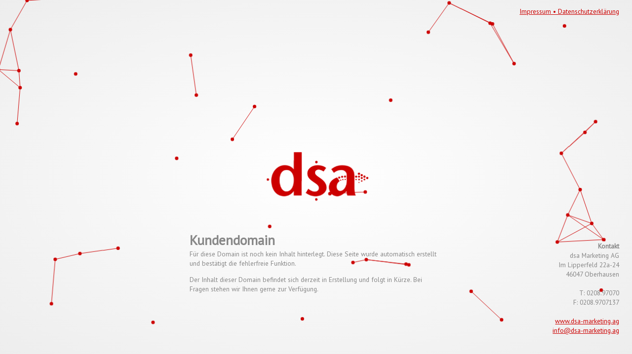

--- FILE ---
content_type: text/css
request_url: http://www.kleinearche-straelen.de/style.min.css
body_size: 811
content:
*{margin:0;border:0;-webkit-font-smoothing:antialiased;-webkit-backface-visibility:hidden;box-sizing:border-box;-webkit-box-sizing:border-box;-moz-box-sizing:border-box;padding:0;-webkit-user-drag:none;-webkit-tap-highlight-color:transparent;-webkit-overflow-scrolling:touch;-webkit-touch-callout:none}#particle-target,body{overflow:hidden}#particle-target,.contact,.content,.imprint{position:absolute}html{height:100%}body{font-family:"PT Sans",arial,helvetica,sans-serif;color:#777;line-height:1.4;font-weight:400;font-size:100%;max-width:100%;max-height:100%;background:#fff;background:-moz-radial-gradient(center,ellipse cover,#fff 0,#ededed 100%);background:-webkit-radial-gradient(center,ellipse cover,#fff 0,#ededed 100%);background:radial-gradient(ellipse at center,#fff 0,#ededed 100%);filter:progid:DXImageTransform.Microsoft.gradient( startColorstr='#ffffff', endColorstr='#ededed', GradientType=1 )}p{margin-bottom:1em}a{color:#c00}a:hover{color:#555}.content{left:0;width:100%;height:30%;top:70%;z-index:3;padding:0 30%;text-align:left}.contact{left:75%;width:24%;height:28%;top:72%;z-index:4;padding:0 1% 0 0;text-align:right}.imprint{right:2%;top:2%;z-index:5}@media (min-width:1940px){BODY{font-size:105%;color:#aaa}}@media (min-width:1680px) and (max-width:1940px){BODY{font-size:95%;color:#999}}@media (min-width:1280px) and (max-width:1680px){BODY{font-size:90%;color:#888}}@media (max-width:1280px){BODY{font-size:85%}.content{top:65%;height:35%}.contact{top:68%;height:32%}}@media (min-width:767px) and (max-width:950px){.contact,.content{top:58%;height:42%}BODY{font-size:75%}.content{padding:0 35% 0 10%}.contact{left:70%;width:29%}}@media (max-width:767px){BODY{font-size:65%}.content{top:60%;height:40%;padding:0 45% 0 10%}.contact{top:62%;left:60%;height:38%;width:39%}}@-webkit-keyframes alertMe{from{border-width:3px;border-color:gold}to{border-width:0;border-color:rgba(255,215,0,.1)}}@-moz-keyframes alertMe{from{border-width:3px;border-color:gold}to{border-width:0;border-color:rgba(255,215,0,.1)}}@-ms-keyframes alertMe{from{border-width:3px;border-color:gold}to{border-width:0;border-color:rgba(255,215,0,.1)}}@keyframes alertMe{from{border-width:3px;border-color:gold}to{border-width:0;border-color:rgba(255,215,0,.1)}}

--- FILE ---
content_type: text/javascript
request_url: http://www.kleinearche-straelen.de/jquery.logosDistort.min.js
body_size: 3339
content:
!function(t,e){function i(e,i){if(!e)throw new Error("No element provided.");var o=this;this.options={enable:!0,effectWeight:1,enableSmoothing:!0,smoothingMultiplier:1,activeOnlyInside:!1,outerBuffer:1.1,elementDepth:140,perspectiveMulti:1,directions:[1,1,1,1,-1,-1,1,1],weights:[31e-6,18e-5,164e-7,19e-7,12e-5],container:t,depthOverride:!1,mouseMode:"container",cssClasses:{smartContainer:"ld-smart-container",overlapContainer:"ld-overlap-container",parent3d:"ld-3d-parent",transformTarget:"ld-transform-target",active:"ld-transform-active",object3d:"ld-3d-object"},beforeInit:function(){},onInit:function(){},onDestroy:function(){},onResize:function(){}},s(o.options,i),this.elements=e,this.eventCache=[],this.elements[0]?(this.elements=[].slice.call(this.elements),this.elements.forEach(function(t){t.distort=new n(t,o.options)})):this.elements.distort=new n(e,o.options),this.addHandlers()}function n(t,e){this._name="logosDistort",this.options=e,this.element=t,this.eventCache=[],"self"===this.options.container?(this.containerOverride=!0,this.options.container=this.element):this.containerOverride=!1,this.container=this.options.container,this.rect=this._getBoundingClientRect(this.container),this.width=this.rect.width,this.height=this.rect.height,this.center=this.getCenterOfContainer(),this.outerCon=null,this.outerConParent=null,this.transformTarget=null,this.objects3d=null,this.mouseX=this.mouseY=0,this.effectX=this.effectY=0,this.has3dSupport=this._has3d(),this.paused=!1,this.options.beforeInit(this),this.init()}function s(t,e){for(var i in e)e.hasOwnProperty(i)&&(t[i]=e[i])}i.prototype.addHandlers=function(){function e(){t.elements[0]?t.elements.forEach(function(t){t.distort.detectVisable()}):t.elements.distort.detectVisable()}var t=this;window.addEventListener?(this._addEvent(window,"DOMContentLoaded",e),this._addEvent(window,"load",e),this._addEvent(window,"scroll",e),this._addEvent(window,"resize",e)):window.attachEvent&&(this._addEvent(window,"onDOMContentLoaded",e),this._addEvent(window,"onload",e),this._addEvent(window,"onscroll",e),this._addEvent(window,"onresize",e)),"container"===this.options.mouseMode?this.elements[0]?this._addEvent(window,"mousemove",function(e){t.patchEvent(e),t.elements.forEach(function(t){var i=Math.abs(e.x-t.distort.center.x),n=Math.abs(e.y-t.distort.center.y);n<t.distort.height/2&&i<t.distort.width/2&&(t.distort.mouseX=e.x,t.distort.mouseY=e.y)})}):this._addEvent(window,"mousemove",function(e){t.patchEvent(e);var i=Math.abs(e.x-t.elements.distort.center.x),n=Math.abs(e.y-t.elements.distort.center.y);n<t.elements.distort.height/2&&i<t.elements.distort.width/2&&(t.elements.distort.mouseX=e.x,t.elements.distort.mouseY=e.y)}):"window"===this.options.mouseMode?this.elements[0]?this._addEvent(window,"mousemove",function(e){t.patchEvent(e),t.elements.forEach(function(t){t.distort.mouseX=e.x,t.distort.mouseY=e.y})}):this._addEvent(window,"mousemove",function(e){t.patchEvent(e),t.elements.distort.mouseX=e.x,t.elements.distort.mouseY=e.y}):"magnetic"===this.options.mouseMode&&(this.elements[0]?this._addEvent(window,"mousemove",function(e){t.patchEvent(e),t.elements.forEach(function(t){var i=Math.abs(e.x-t.distort.center.x),n=Math.abs(e.y-t.distort.center.y);(n<t.distort.height/2||i<t.distort.width/2)&&(t.distort.mouseX=e.x,t.distort.mouseY=e.y)})}):this._addEvent(window,"mousemove",function(e){t.patchEvent(e);var i=Math.abs(e.x-t.elements.distort.center.x),n=Math.abs(e.y-t.elements.distort.center.y);(n<t.elements.distort.height/2||i<t.elements.distort.width/2)&&(t.elements.distort.mouseX=e.x,t.elements.distort.mouseY=e.y)})),this.elements[0]?this._addEvent(window,"resize",function(){t.elements.forEach(function(t){t.distort.resizeHandler()})}):this._addEvent(window,"resize",function(e){t.elements.distort.resizeHandler()})},i.prototype.patchEvent=function(t){t.x||(t.x=t.clientX||t.layerX),t.y||(t.y=t.clientY||t.layerY)},i.prototype.destroy=function(){this.clearEvents(),this.elements.forEach(function(t){t.distort.destroy()})},i.prototype._addEvent=function(t,e,i){window.addEventListener?t.addEventListener(e,i,!1):window.attachEvent&&(console.log("wep"),t.attachEvent(e,i)),this.eventCache.push({element:t,type:e,fn:i})},i.prototype.clearEvents=function(){this.eventCache.forEach(function(t){window.addEventListener?t.element.removeEventListener(t.type,t.fn,!1):window.attachEvent&&t.element.detachEvent(t.type,t.fn)})},n.prototype.init=function(){this.createEnvironment(),this.options.onInit(),this.detectVisable(),this.start()},n.prototype.detectVisable=function(){this.rect=this._getBoundingClientRect(this.element),(0===this.rect.width||0===this.rect.height)&&(this.rect=this._getBoundingClientRect(this.container)),this.width=this.rect.width,this.height=this.rect.height,this.center=this.getCenterOfContainer(),this.visable=this._isElementInViewport()},n.prototype.start=function(){var t=this;this.paused=!1,this.initialized=!1,this.has3dSupport&&(this.drawInterval=setInterval(function(){t.draw()},16))},n.prototype.stop=function(){this.paused=!0,clearInterval(this.drawInterval)},n.prototype.draw=function(){this.visable&&this.effectX!==this.mouseX&&this.effectY!==this.mouseY&&(this.options.enableSmoothing?(this.effectX+=(this.mouseX-this.effectX)/(20*this.options.smoothingMultiplier),this.effectY+=(this.mouseY-this.effectY)/(20*this.options.smoothingMultiplier)):(this.effectX=this.mouseX,this.effectY=this.mouseY),this.paused||this.changePerspective(this.transformTarget,this.effectX,this.effectY))},n.prototype.changePerspective=function(t,e,i){var n=this;requestAnimationFrame(function(){t.setAttribute("style",n.generateTransformString(e,i))})},n.prototype.generateTransformString=function(t,e){var i=this.calculateTransform(t,e),n="transform: matrix3d("+i[0]+", 0, "+i[1]+", 0, "+i[2]+", "+i[3]+", "+i[4]+", 0, "+i[5]+", "+i[6]+", "+i[7]+", 0, 0, 0, 100, 1)";return n},n.prototype.calculateTransform=function(t,e){var i=[],n=this.options.directions,o=this.getDistanceFromCenter(t,e),r=this.getDistanceFromCenterX(e),a=this.getDistanceFromCenterY(t),h=this.getDistanceFromEdgeCenterAndCenter(o,r,a);return i.push(n[0]*(1-this.applyTransform(o,0)*this.options.effectWeight)),i.push(n[1]*(this.applyTransform(a,1)*this.options.effectWeight)),i.push(n[2]*(this.applyTransform(h,2)*this.options.effectWeight)),i.push(n[3]*(1-this.applyTransform(o,3)*this.options.effectWeight)),i.push(n[4]*(this.applyTransform(r,4)*this.options.effectWeight)),i.push(n[5]*i[1]),i.push(n[6]*i[4]),i.push(n[7]*Math.abs(i[3])),i.forEach(function(t,e){i[e]=t.toFixed(5)}),i},n.prototype.applyTransform=function(t,e){return t*this.options.weights[e]},n.prototype.getDistanceFromCenter=function(t,e){return this.getDistance2d(t,e,this.center.x,this.center.y)},n.prototype.getDistanceFromCenterY=function(t){return t-this.center.x/2},n.prototype.getDistanceFromCenterX=function(t){return t-this.center.y/2},n.prototype.getDistanceFromEdgeCenterAndCenter=function(t,e,i){return-(t/100*(e/50)*(i/50))},n.prototype.getDistance2d=function(t,e,i,n){return Math.sqrt(Math.pow(t-i,2)+Math.pow(e-n,2))},n.prototype.createEnvironment=function(){var t=e.createDocumentFragment(),i=this;this.objects3d=this.element.children,this.objects3d=[].slice.call(this.objects3d),this.element.innerHTML="",this.objects3d.forEach(function(t){t.classList.add(i.options.cssClasses.object3d)}),this.outerConParent=e.createElement("div"),this.outerCon=e.createElement("div"),this.parent3d=e.createElement("div"),this.transformTarget=e.createElement("div"),this.objects3d.forEach(function(t){i.transformTarget.appendChild(t)}),this.parent3d.appendChild(this.transformTarget),this.outerCon.appendChild(this.parent3d),this.outerConParent.appendChild(this.outerCon),t.appendChild(this.outerConParent),this.outerConParent.classList.add(this.options.cssClasses.smartContainer),this.outerCon.classList.add(this.options.cssClasses.overlapContainer),this.parent3d.classList.add(this.options.cssClasses.parent3d);var n=9e3*this.options.perspectiveMulti;this.parent3d.setAttribute("style","perspective: "+n+"px;"),this.transformTarget.classList.add(this.options.cssClasses.transformTarget,this.options.cssClasses.active),this.element.appendChild(t),this.calculateOuterContainer(),this.calculate3dObjects()},n.prototype.calculateOuterContainer=function(){var t=this.outerConParent.offsetWidth*this.options.outerBuffer,e=this.outerConParent.offsetHeight*this.options.outerBuffer,i=Math.abs((t-this.width)/2),n=Math.abs((e-this.height)/2);this.outerCon.setAttribute("style","width:"+t.toFixed(2)+"px; height:"+e.toFixed(2)+"px; left: -"+i.toFixed(2)+"px; top: -"+n.toFixed(2)+"px;")},n.prototype.calculate3dObjects=function(){var t=this;this.objects3d.forEach(function(e){t.setImageDefaults(e)})},n.prototype.setImageDefaults=function(t){var e=this;"img"===t.tagName.toLowerCase()?(t.onload=function(){return e.calculatePerspective(t)},t.addEventListener("load",function(){return e.calculatePerspective(t)}),t.complete&&e.calculatePerspective(t)):e.calculatePerspective(t)},n.prototype.calculatePerspective=function(t){var i,e=Array.prototype.indexOf.call(t.parentNode.childNodes,t),n=0,s=0;this.objects3d.length>4&&!this.options.depthOverride&&(e-=this.objects3d.length/2);var o=e*this.options.elementDepth;if(t.aspect)i=t.aspect;else{var r=this.getAspectRatio(),a=this.getAspectRatio(t);i=isNaN(a[0])||"div"===t.tagName.toLowerCase()?r:a,t.aspect=i}var h=(this.outerConParent.offsetHeight*this.options.outerBuffer).toFixed(2),c=(h*i[0]).toFixed(2);if(c<this.width*this.options.outerBuffer&&(difference=this.width/c,c=(c*difference*this.options.outerBuffer).toFixed(2),h=(h*difference*this.options.outerBuffer).toFixed(2)),n=(Math.abs(c-this.width)-Math.abs(this.outerConParent.offsetWidth*this.options.outerBuffer-this.width))/2,s=(Math.abs(h-this.height)-Math.abs(this.outerConParent.offsetHeight*this.options.outerBuffer-this.height))/2,t.setAttribute("style","transform: translate3d( -"+Math.abs(n.toFixed(2))+"px,  -"+Math.abs(s.toFixed(2))+"px, "+o+"px);width: "+c+"px; height: "+h+"px; "),!this.initialized){var d=this;setTimeout(function(){d.initialized=!0,d.rect=d._getBoundingClientRect(d.element),(0===d.rect.width||0===d.rect.height)&&(d.rect=d._getBoundingClientRect(d.container)),d.center=d.getCenterOfContainer(),d.effectX=d.mouseX=d.center.x,d.effectY=d.mouseY=d.center.y,d.changePerspective(d.transformTarget,d.effectX,d.effectY)},10)}},n.prototype.getCenterOfContainer=function(){return{x:this.rect.left+this.width/2,y:this.rect.top+this.height/2}},n.prototype.getAspectRatio=function(t){t||(t=this.options.container);var e=this._getBoundingClientRect(t);return[e.width/e.height,e.height/e.width]},n.prototype._getBoundingClientRect=function(t){return t.getBoundingClientRect?t.getBoundingClientRect():{top:0,bottom:window.innerHeight,left:0,right:window.innerWidth,width:window.innerWidth,height:window.innerHeight}},n.prototype.getDistance2d=function(t,e,i,n){return Math.sqrt(Math.pow(t-i,2)+Math.pow(e-n,2))},n.prototype.resizeHandler=function(){this.rect=this._getBoundingClientRect(this.container),this.width=this.rect.width,this.height=this.rect.height,this.center=this.getCenterOfContainer(),this.calculateOuterContainer(),this.calculate3dObjects(),this.options.onResize()},n.prototype._has3d=function(){var i,n,t=document.createElement("p"),e={WebkitTransform:"-webkit-transform",OTransform:"-o-transform",MSTransform:"-ms-transform",MozTransform:"-moz-transform",transform:"transform"};document.body.insertBefore(t,document.body.lastChild);for(n in e)void 0!==t.style[n]&&(t.style[n]="matrix3d(1, 0, 0, 0, 0, 1, 0, 0, 0, 0, 1, 0, 0, 0, 0, 1)",i=window.getComputedStyle(t).getPropertyValue(e[n]));return t.parentNode.removeChild(t),void 0!==i?"none"!==i:!1},n.prototype._isElementInViewport=function(){return this.rect.bottom>=0&&this.rect.right>=0&&this.rect.top<=window.innerHeight&&this.rect.left<=window.innerWidth},n.prototype._addEvent=function(t,e,i){window.addEventListener?t.addEventListener(e,i,!1):window.attachEvent&&t.attachEvent(e,i),this.eventCache.push({element:t,type:e,fn:i})},n.prototype.clearEvents=function(){this.eventCache.forEach(function(t){window.addEventListener?t.element.removeEventListener(t.type,t.fn,!1):window.attachEvent&&t.element.detachEvent(t.type,t.fn)})},n.prototype.destroy=function(){this.clearEvents(),this.element.parentNode.removeChild(this.element),this.hook("onDestroy"),this.element.removeData&&this.element.removeData("plugin_"+this._name)},n.prototype.hook=function(t){this.options[t]&&this.options[t].call(this.element)},t.logosDistort=i,jQuery&&jQuery.fn&&(jQuery.fn.logosDistort=function(t){return this.each(function(){jQuery.data(this,"plugin_logosDistort")||jQuery.data(this,"plugin_logosDistort",new i(this,t))})})}(window,document),function(){for(var t=0,e=["webkit","moz"],i=0;i<e.length&&!window.requestAnimationFrame;++i)window.requestAnimationFrame=window[e[i]+"RequestAnimationFrame"],window.cancelAnimationFrame=window[e[i]+"CancelAnimationFrame"]||window[e[i]+"CancelRequestAnimationFrame"];window.requestAnimationFrame||(window.requestAnimationFrame=function(e,i){var n=(new Date).getTime(),s=Math.max(0,16-(n-t)),o=window.setTimeout(function(){e(n+s)},s);return t=n+s,o}),window.cancelAnimationFrame||(window.cancelAnimationFrame=function(t){clearTimeout(t)})}();